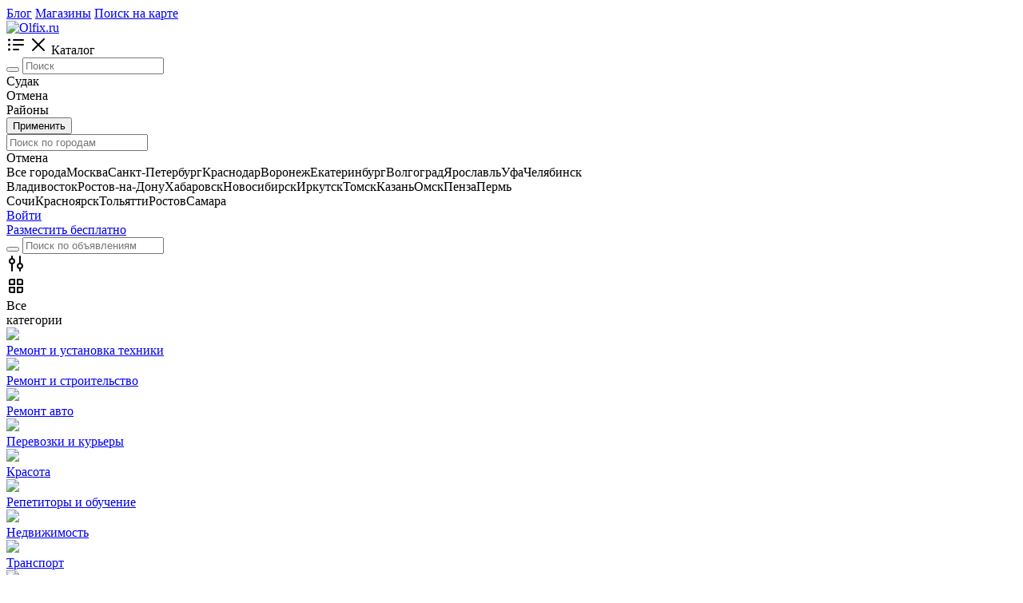

--- FILE ---
content_type: text/html; charset=UTF-8
request_url: https://olfix.ru/sudak/nedvizhimost
body_size: 17194
content:
<!doctype html>
<html lang="ru">
  <head>
    <meta charset="utf-8">
    <meta name="viewport" content="width=device-width, initial-scale=1, shrink-to-fit=no">

    <meta name="description" content="">

    <title>Недвижимость | Olfix.ru подать объявление бесплатно</title>

     <link rel="canonical" href="https://olfix.ru/sudak/nedvizhimost"/> 
    <link type="image/x-icon" rel="shortcut icon" href="https://olfix.ru/favicon.ico"><link type="image/png" sizes="16x16" rel="icon" href="https://olfix.ru/favicon-16x16.png"><link type="image/png" sizes="32x32" rel="icon" href="https://olfix.ru/favicon-32x32.png"><link type="image/png" sizes="96x96" rel="icon" href="https://olfix.ru/favicon-96x96.png"><link type="image/png" sizes="120x120" rel="icon" href="https://olfix.ru/favicon-120x120.png">
<meta charset="utf-8">
<meta name="viewport" content="width=device-width, initial-scale=1, maximum-scale=1">
<meta name="csrf-token" content="22af6003b098ced1a74acccf54193354180680c20910960db528250bb4ab0b12">

<link href="https://fonts.googleapis.com/css2?family=Montserrat:wght@200;300;400;500;600&display=swap" rel="stylesheet">
<link href="https://fonts.googleapis.com/css2?family=Open+Sans:wght@300;400;600;700&family=Roboto:wght@100;300&display=swap" rel="stylesheet">

<link rel="manifest" href="https://olfix.ru/manifest.json">

<meta name="yandex-verification" content="efdb895d3114c6a8" />
<!-- Yandex.RTB -->
<script>window.yaContextCb=window.yaContextCb||[]</script>
<script src="https://yandex.ru/ads/system/context.js" async></script>
<link href="/templates/css/line-awesome.min.css" rel="stylesheet"><link href="/templates/css/bootstrap.min.css" rel="stylesheet"><link href="/templates/css/ionicons/ionicons.min.css" rel="stylesheet"><link href="/templates/css/styles.css?100" rel="stylesheet"><link href="/templates/js/owl-carousel/owl.carousel.min.css" rel="stylesheet"><link href="/templates/js/owl-carousel/owl.theme.default.css" rel="stylesheet"><link href="/templates/js/slick/slick-theme.css" rel="stylesheet"><link href="/templates/js/slick/slick.css" rel="stylesheet"><link href="/templates/css/lightgallery.css" rel="stylesheet"><link href="/templates/css/lightslider.css" rel="stylesheet"><link href="/templates/js/dragula/dragula.min.css" rel="stylesheet"><link href="/templates/js/ion/css/ion.rangeSlider.min.css" rel="stylesheet"><link href="/templates/css/animate.css" rel="stylesheet"><link href="/templates/js/summernote/summernote-lite.css" rel="stylesheet"><link href="/templates/js/summernote/summernote.min.css" rel="stylesheet"><link href="/templates/js/summernote/summernote-bs4.css" rel="stylesheet"><link href="/templates/js/minicolors/jquery.minicolors.css" rel="stylesheet"><link href="/templates/js/dropzone/dropzone.min.css" rel="stylesheet"><link href="/templates/js/apexcharts/apexcharts.css" rel="stylesheet"><link href="/templates/js/ui/jquery-ui.min.css" rel="stylesheet"><link href="/templates/js/ui/jquery-ui.theme.css" rel="stylesheet">

  </head>

  <body data-prefix="/" data-template="templates" data-header-sticky="true" data-type-loading="1" data-page-name="catalog" >
    
    <header class="header-wow d-none d-lg-block" >
   
      <div class="header-wow-top" >
        <div class="container" >
           <div class="row" >
               <div class="col-lg-2 col-2" >
                   
                                       
               </div>
               <div class="col-lg-10 col-10 text-right" >

                  <div class="header-wow-top-list " >

                    
                                                    <a href="https://olfix.ru/blog"  >Блог</a>
                                                              <a href="https://olfix.ru/shops"  >Магазины</a>
                                                              <a href="https://olfix.ru/map"  >Поиск на карте</a>
                               
                  </div>                  
                   
               </div>
           </div>
        </div>
   </div>
      <div class="header-wow-sticky" >
       
       <div class="header-wow-sticky-container" >

       
       <div class="container" >
         
           <div class="row" >

               <div class="col-lg-2 col-md-2 col-sm-2" >
                   
                  <a class="h-logo" href="https://olfix.ru" title="Olfix.ru" >
                      <img src="https://olfix.ru/media/others/96d6f2e7e1f705ab5e59c84a6dc009b2.png" data-inv="0" alt="Olfix.ru">
                  </a>

               </div>

               <div class="header-flex-box" >

               <div class="header-flex-box-1" >

                  <div class="header-button-menu-catalog btn-color-blue" >
                      <span class="header-button-menu-catalog-icon-1" ><svg width="24" height="24" fill="none" xmlns="http://www.w3.org/2000/svg" class="ui-e2"><path d="M5 6a1.5 1.5 0 11-3 0 1.5 1.5 0 013 0zm4-1a1 1 0 000 2h12a1 1 0 100-2H9zm0 6a1 1 0 100 2h12a1 1 0 100-2H9zm-1 7a1 1 0 011-1h6a1 1 0 110 2H9a1 1 0 01-1-1zm-4.5-4.5a1.5 1.5 0 100-3 1.5 1.5 0 000 3zM5 18a1.5 1.5 0 11-3 0 1.5 1.5 0 013 0z" fill="currentColor" fill-rule="evenodd" clip-rule="evenodd"></path></svg></span>
                      <span class="header-button-menu-catalog-icon-2" ><svg width="24" height="24" fill="none" xmlns="http://www.w3.org/2000/svg" class="ui-e2"><path d="M12 10.587l6.293-6.294a1 1 0 111.414 1.414l-6.293 6.295 6.293 6.294a1 1 0 11-1.414 1.414L12 13.416 5.707 19.71a1 1 0 01-1.414-1.414l6.293-6.294-6.293-6.295a1 1 0 111.414-1.414L12 10.587z" fill="currentColor"></path></svg></span>
                      <span>Каталог</span>
                  </div>                    
                   
               </div>
               
               <div class="header-flex-box-2" >

                  <div class="container-search-goods parents-ajax-live-search" >
                      
                      <div class="header-wow-sticky-search" >

                          
                          <form class="form-ajax-live-search" method="get" action="https://olfix.ru/sudak" >

                          
                          <button class="header-wow-sticky-search-icon" ><i class="las la-search"></i></button>
                          
                          <input type="text" name="search" class="ajax-live-search" autocomplete="off" placeholder="Поиск" value="" >

                          </form>

                          
                          <div class="sticky-search-control-geo" >

                              
                                                            <div class="sticky-search-control-geo-name sticky-search-control-geo-change" ><i class="las la-map-marker-alt"></i> Судак</div>
                              
                              
                                                            <div class="sticky-search-control-geo-area-change" >
                                                                      
                              </div>
                          </div>

                          <div class="sticky-search-control-geo-area" >
                              <div class="sticky-search-control-geo-area-cancel" >Отмена</div>
                          </div>

                          <div class="sticky-search-geo-area-list" >

                              <div class="modal-geo-options-tab" >
                                   
                                          <div data-id="2" class="active" > Районы </div>
                                          
                              </div>
                              
                              <form class="modal-geo-options-form" >
                              <div class="modal-geo-options-tab-content" >
                                  <div data-tab="1"  >
                                   <div class="geo-options-metro" >
                                   <div class="container" >
                                       <div class="row" >
                                                                              </div>
                                   </div>
                                   </div>
                                  </div>
                                  <div data-tab="2"  >
                                     <div class="geo-options-areas" >
                                     <div class="container" >
                                         <div class="row" >
                                                                                  </div>
                                     </div>
                                     </div>
                                  </div>
                              </div>

                              </form>

                              <div class="row mt30" >
                                 <div class="col-lg-3" > <button class="btn-custom btn-color-blue width100 submit-geo-options-form" >Применить</button> </div>
                              </div>
                           
                          </div>

                          
                          <div class="results-ajax-live-search main-search-results" ></div>

                      </div>
                      
                  </div>

                  <div class="container-search-geo" >
                      <div class="header-wow-sticky-search" >

                          <span class="header-wow-sticky-search-icon" ><i class="las la-map-marker-alt"></i></span>
                          
                          <input type="text" name="search" class="sticky-search-geo-input" autocomplete="off" placeholder="Поиск по городам" >

                          <div class="sticky-search-control-geo" >
                              <div class="sticky-search-control-geo-cancel" >Отмена</div>
                          </div>

                          <div class="sticky-search-geo-list" >
                               <div class="row modal-country-container" ><div class="col-lg-4 col-md-6 col-sm-6 col-12" ><span class="item-city" id-city="0" id-region="0" id-country="1" data-alias="russia" >Все города</span><span class="item-city" id-city="1134" id-region="0" id-country="0" >Москва</span><span class="item-city" id-city="1135" id-region="0" id-country="0" >Санкт-Петербург</span><span class="item-city" id-city="389" id-region="0" id-country="0" >Краснодар</span><span class="item-city" id-city="167" id-region="0" id-country="0" >Воронеж</span><span class="item-city" id-city="881" id-region="0" id-country="0" >Екатеринбург</span><span class="item-city" id-city="140" id-region="0" id-country="0" >Волгоград</span><span class="item-city" id-city="1123" id-region="0" id-country="0" >Ярославль</span><span class="item-city" id-city="47" id-region="0" id-country="0" >Уфа</span><span class="item-city" id-city="1068" id-region="0" id-country="0" >Челябинск</span></div><div class="col-lg-4 col-md-6 col-sm-6 col-12" ><span class="item-city" id-city="732" id-region="0" id-country="0" >Владивосток</span><span class="item-city" id-city="752" id-region="0" id-country="0" >Ростов-на-Дону</span><span class="item-city" id-city="1040" id-region="0" id-country="0" >Хабаровск</span><span class="item-city" id-city="650" id-region="0" id-country="0" >Новосибирск</span><span class="item-city" id-city="229" id-region="0" id-country="0" >Иркутск</span><span class="item-city" id-city="992" id-region="0" id-country="0" >Томск</span><span class="item-city" id-city="956" id-region="0" id-country="0" >Казань</span><span class="item-city" id-city="662" id-region="0" id-country="0" >Омск</span><span class="item-city" id-city="688" id-region="0" id-country="0" >Пенза</span><span class="item-city" id-city="703" id-region="0" id-country="0" >Пермь</span></div><div class="col-lg-4 col-md-6 col-sm-6 col-12" ><span class="item-city" id-city="376" id-region="0" id-country="0" >Сочи</span><span class="item-city" id-city="407" id-region="0" id-country="0" >Красноярск</span><span class="item-city" id-city="784" id-region="0" id-country="0" >Тольятти</span><span class="item-city" id-city="1126" id-region="0" id-country="0" >Ростов</span><span class="item-city" id-city="786" id-region="0" id-country="0" >Самара</span></div></div>                              
                          </div>
                          
                          <div class="sticky-search-geo-results" ></div>

                      </div>
                  </div>

               </div>

               <div class="header-flex-box-3" >
                    
                    
                    
                                        <div class="toolbar-link mr8" >
                       <a href="https://olfix.ru/auth" class="header-wow-sticky-auth">Войти</a>
                    </div>
                    
                    <div class="toolbar-link" >
                    <a href="https://olfix.ru/ad/create" class="header-wow-sticky-add" > Разместить бесплатно </a>
                    </div>

               </div>

               </div>

           </div>

       </div>

       <div class="header-big-menu catalog-header-big-menu" ></div>

       
       </div>

   </div>

</header>

<header class="header-wow-mobile d-block d-lg-none height200"  >
   
<div class="header-wow-mobile-sticky" >
   <div class="header-wow-mobile-top parents-ajax-live-search" >

      <div class="container" >
         <div class="header-flex-box" >   
             <div class="header-flex-box-mobile-1" >
                  
                                    <div class="toolbar-link" >
                    <span class="toolbar-link-title-icon" >
                        <a href="#" class="toolbar-link-title-icon-box action-user-route-back" >
                            <i class="las la-arrow-left"></i>
                        </a>
                    </span>
                  </div>
                                        
             </div>
             <div class="header-flex-box-mobile-2" >

                                    <div class="container-search-goods-flex" >
                      <div class="container-search-goods" >

                                                      <form class="form-ajax-live-search" method="get"  action="https://olfix.ru/sudak"  >
                                                    
                              <div class="header-wow-mobile-sticky-search" >

                                  <button class="header-wow-mobile-sticky-search-icon" ><i class="las la-search"></i></button>
                                  
                                  <input type="text" name="search" class="ajax-live-search" autocomplete="off" placeholder="Поиск по объявлениям" value="" >

                              </div>
                                                        </form>
                      </div>
                  </div>
                  
             </div>
             <div class="header-flex-box-mobile-3" >

                
                                        <div class="toolbar-link" >

                            <span class="toolbar-link-title-icon mobile-fixed-menu_catalog_filters-open" >
                                <div class="toolbar-link-title-icon-box" >
                                    <svg width="24" height="24" fill="none" xmlns="http://www.w3.org/2000/svg"><path fill-rule="evenodd" clip-rule="evenodd" d="M11 9a4.002 4.002 0 01-3 3.874V21a1 1 0 11-2 0v-8.126a4.002 4.002 0 010-7.748V3a1 1 0 112 0v2.126c1.725.444 3 2.01 3 3.874zm5 12a1 1 0 102 0v-2.126a4.002 4.002 0 000-7.748V3a1 1 0 10-2 0v8.126a4.002 4.002 0 000 7.748V21zM9 9a2 2 0 10-4 0 2 2 0 004 0zm8 4a2 2 0 110 4 2 2 0 010-4z" fill="currentColor"></path></svg>
                                </div>
                            </span>

                        </div>
                
             </div>             
         </div>
      </div>

      <div class="results-ajax-live-search main-search-results" ></div>

   </div>

      <div class="header-wow-mobile-category" >
       
       <div class="header-wow-mobile-category-slider" >

           <div>
               <a class="header-wow-mobile-all-category mobile-fixed-menu_all-category-open" >
                
                <div class="header-wow-mobile-all-category-image" >
                  <svg xmlns="http://www.w3.org/2000/svg" fill="none" height="24" viewBox="0 0 24 24" width="24"><path clip-rule="evenodd" d="m5.49718 3.00617 4.50169-.00507c.55343 0 1.00113.44771 1.00113 1v5.99887c0 .55233-.4477 1.00003-1 1.00003h-6c-.55228 0-1-.4477-1-1.00003v-4.4938c0-1.37961 1.11757-2.49844 2.49718-2.5zm-1.49831 10.00173c-.55184.0006-.99887.4481-.99887 1v4.4921c0 1.3807 1.11929 2.5 2.5 2.5h4.5c.5523 0 1-.4477 1-1v-5.9989c0-.5523-.4477-1-1.00113-1zm10.00003 0c-.5519.0006-.9989.4481-.9989 1v5.9921c0 .5523.4477 1 1 1h4.5c1.3807 0 2.5-1.1193 2.5-2.5v-4.4989c0-.5523-.4477-1-1.0011-1zm0-10.00004c-.5519.00063-.9989.44816-.9989 1v5.99211c0 .55233.4477 1.00003 1 1.00003h6c.5523 0 1-.4477 1-1.00003v-4.49718c0-1.38071-1.1193-2.5-2.5028-2.5zm-8.9989 15.49214c0 .2761.22386.5.5.5h3.5v-3.9978l-4 .0045zm13.5.5h-3.5v-3.9933l4-.0045v3.4978c0 .2761-.2239.5-.5.5zm-9.5-10.00003v-3.99774l-3.50056.00394c-.27593.00031-.49944.22408-.49944.5v3.4938zm10 0h-4v-3.99323l3.5-.00395c.2761 0 .5.22386.5.5z" fill="currentColor" fill-rule="evenodd"></path></svg>
                </div>

                <div class="header-wow-mobile-all-category-name" >Все<br>категории</div>

               </a>
           </div>

                             <div>
                       <a href="https://olfix.ru/sudak/remont-i-ustanovka-tehniki"  >
                        
                                                <div class="header-wow-mobile-category-image" >
                          <img src="https://olfix.ru/media/others/81e23d6ed335288feb75fb5ae72c7ade.png" >
                        </div>
                        
                        <div class="header-wow-mobile-category-name" >Ремонт и установка техники</div>

                       </a>
                   </div>
                                      <div>
                       <a href="https://olfix.ru/sudak/remont-i-stroitelstvo"  >
                        
                                                <div class="header-wow-mobile-category-image" >
                          <img src="https://olfix.ru/media/others/6016ade29d9e6ab1294c75809981ef06.png" >
                        </div>
                        
                        <div class="header-wow-mobile-category-name" >Ремонт и строительство</div>

                       </a>
                   </div>
                                      <div>
                       <a href="https://olfix.ru/sudak/remont-avto"  >
                        
                                                <div class="header-wow-mobile-category-image" >
                          <img src="https://olfix.ru/media/others/e58e45f2a05236b2deea149d7854c0c2.png" >
                        </div>
                        
                        <div class="header-wow-mobile-category-name" >Ремонт авто</div>

                       </a>
                   </div>
                                      <div>
                       <a href="https://olfix.ru/sudak/perevozki-i-kurery"  >
                        
                                                <div class="header-wow-mobile-category-image" >
                          <img src="https://olfix.ru/media/others/43fe4c0d83f8c3acda57dd55b860a809.png" >
                        </div>
                        
                        <div class="header-wow-mobile-category-name" >Перевозки и курьеры</div>

                       </a>
                   </div>
                                      <div>
                       <a href="https://olfix.ru/sudak/krasota"  >
                        
                                                <div class="header-wow-mobile-category-image" >
                          <img src="https://olfix.ru/media/others/b385d5331a2994380e4ea766b4e3434e.png" >
                        </div>
                        
                        <div class="header-wow-mobile-category-name" >Красота</div>

                       </a>
                   </div>
                                      <div>
                       <a href="https://olfix.ru/sudak/repetitory-i-obuchenie"  >
                        
                                                <div class="header-wow-mobile-category-image" >
                          <img src="https://olfix.ru/media/others/093ceb10c0b1b45c96d9ffbb78b35687.png" >
                        </div>
                        
                        <div class="header-wow-mobile-category-name" >Репетиторы и обучение</div>

                       </a>
                   </div>
                                      <div>
                       <a href="https://olfix.ru/sudak/nedvizhimost"  >
                        
                                                <div class="header-wow-mobile-category-image" >
                          <img src="https://olfix.ru/media/others/c0ccbf55e002c87352edd1dd164e5dd9.png" >
                        </div>
                        
                        <div class="header-wow-mobile-category-name" >Недвижимость</div>

                       </a>
                   </div>
                                      <div>
                       <a href="https://olfix.ru/sudak/transport"  >
                        
                                                <div class="header-wow-mobile-category-image" >
                          <img src="https://olfix.ru/media/others/45438124802acad2c80d90c5c49b0dde.png" >
                        </div>
                        
                        <div class="header-wow-mobile-category-name" >Транспорт</div>

                       </a>
                   </div>
                                      <div>
                       <a href="https://olfix.ru/sudak/dlya-biznesa"  >
                        
                                                <div class="header-wow-mobile-category-image" >
                          <img src="https://olfix.ru/media/others/9e51f063881d9efb4cf24590f5b1c5af.png" >
                        </div>
                        
                        <div class="header-wow-mobile-category-name" >Для Бизнеса</div>

                       </a>
                   </div>
                                      <div>
                       <a href="https://olfix.ru/sudak/uslugi"  >
                        
                                                <div class="header-wow-mobile-category-image" >
                          <img src="https://olfix.ru/media/others/27006b783d706d50e80561aa93599146.png" >
                        </div>
                        
                        <div class="header-wow-mobile-category-name" >Услуги</div>

                       </a>
                   </div>
                                      <div>
                       <a href="https://olfix.ru/sudak/detskie-tovari"  >
                        
                                                <div class="header-wow-mobile-category-image" >
                          <img src="https://olfix.ru/media/others/7e9e373f8e6486614604a7216b3ec77e.png" >
                        </div>
                        
                        <div class="header-wow-mobile-category-name" >Детские товары</div>

                       </a>
                   </div>
                                      <div>
                       <a href="https://olfix.ru/sudak/elektronika"  >
                        
                                                <div class="header-wow-mobile-category-image" >
                          <img src="https://olfix.ru/media/others/dfd7e3031cb959e3847a405d3636fd06.png" >
                        </div>
                        
                        <div class="header-wow-mobile-category-name" >Электроника</div>

                       </a>
                   </div>
                                      <div>
                       <a href="https://olfix.ru/sudak/moda-i-stil"  >
                        
                                                <div class="header-wow-mobile-category-image" >
                          <img src="https://olfix.ru/media/others/bf10d7cd1dd139265f997c98857e7735.png" >
                        </div>
                        
                        <div class="header-wow-mobile-category-name" >Мода и стиль</div>

                       </a>
                   </div>
                                      <div>
                       <a href="https://olfix.ru/sudak/krasota-i-zdorove"  >
                        
                                                <div class="header-wow-mobile-category-image" >
                          <img src="https://olfix.ru/media/others/8c3698ed8465d5f526b6db6b594f5032.png" >
                        </div>
                        
                        <div class="header-wow-mobile-category-name" >Красота и здоровье</div>

                       </a>
                   </div>
                                      <div>
                       <a href="https://olfix.ru/sudak/hobbi-i-razvlecheniya"  >
                        
                                                <div class="header-wow-mobile-category-image" >
                          <img src="https://olfix.ru/media/others/5591699db3322fec652b6bb2cc4c658b.png" >
                        </div>
                        
                        <div class="header-wow-mobile-category-name" >Хобби и развлечения</div>

                       </a>
                   </div>
                                      <div>
                       <a href="https://olfix.ru/sudak/sport-i-otdyh"  >
                        
                                                <div class="header-wow-mobile-category-image" >
                          <img src="https://olfix.ru/media/others/011e7a121674c8cb285cb3081c659af1.png" >
                        </div>
                        
                        <div class="header-wow-mobile-category-name" >Спорт и отдых</div>

                       </a>
                   </div>
                                      <div>
                       <a href="https://olfix.ru/sudak/dlya-doma-i-dachi"  >
                        
                                                <div class="header-wow-mobile-category-image" >
                          <img src="https://olfix.ru/media/others/55ee637b959c3d259e84ba47138165cb.png" >
                        </div>
                        
                        <div class="header-wow-mobile-category-name" >Для дома и дачи</div>

                       </a>
                   </div>
                                      <div>
                       <a href="https://olfix.ru/sudak/zhivotnie"  >
                        
                                                <div class="header-wow-mobile-category-image" >
                          <img src="https://olfix.ru/media/others/eb182ce4c2c4753a3815370dbbda8a64.png" >
                        </div>
                        
                        <div class="header-wow-mobile-category-name" >Животные</div>

                       </a>
                   </div>
                                      <div>
                       <a href="https://olfix.ru/sudak/stroymaterialy-i-instrumenty"  >
                        
                                                <div class="header-wow-mobile-category-image" >
                          <img src="https://olfix.ru/media/others/751b231dbff58df44de0984e475243ab.png" >
                        </div>
                        
                        <div class="header-wow-mobile-category-name" >Стройматериалы и инструменты</div>

                       </a>
                   </div>
                                      <div>
                       <a href="https://olfix.ru/sudak/hendmeyd"  >
                        
                                                <div class="header-wow-mobile-category-image" >
                          <img src="https://olfix.ru/media/others/e1bc396929d686fc0f382d37d984ffd0.png" >
                        </div>
                        
                        <div class="header-wow-mobile-category-name" >Хэндмейд</div>

                       </a>
                   </div>
                                      <div>
                       <a href="https://olfix.ru/sudak/vakansii"  >
                        
                                                <div class="header-wow-mobile-category-image" >
                          <img src="https://olfix.ru/media/others/66e7f56a08ff320ed8cfac4030d3484c.png" >
                        </div>
                        
                        <div class="header-wow-mobile-category-name" >Вакансии</div>

                       </a>
                   </div>
                           </div>

    </div>
    
</div>

</header>

<noindex>
<div class="mobile-fixed-menu mobile-fixed-menu_all-category" >
    <div class="mobile-fixed-menu-header" >
        <span class="mobile-fixed-menu-header-close" ><i class="las la-times"></i></span>
        <span class="mobile-fixed-menu-header-title" >Все категории</span>
    </div>
    <div class="mobile-fixed-menu-content mobile-fixed-menu-content-link deny-margin-15" >
        
                             <a class="mobile-fixed-menu_link-category" href="https://olfix.ru/sudak/remont-i-ustanovka-tehniki" data-id="427" data-parent="true"  >
                    
                    <span class="mobile-fixed-menu_name-category" >Ремонт и установка техники</span>
                    <span class="mobile-fixed-menu_count-category" ></span>

                   </a>
                                      <a class="mobile-fixed-menu_link-category" href="https://olfix.ru/sudak/remont-i-stroitelstvo" data-id="487" data-parent="true"  >
                    
                    <span class="mobile-fixed-menu_name-category" >Ремонт и строительство</span>
                    <span class="mobile-fixed-menu_count-category" ></span>

                   </a>
                                      <a class="mobile-fixed-menu_link-category" href="https://olfix.ru/sudak/remont-avto" data-id="584" data-parent="true"  >
                    
                    <span class="mobile-fixed-menu_name-category" >Ремонт авто</span>
                    <span class="mobile-fixed-menu_count-category" ></span>

                   </a>
                                      <a class="mobile-fixed-menu_link-category" href="https://olfix.ru/sudak/perevozki-i-kurery" data-id="891" data-parent="true"  >
                    
                    <span class="mobile-fixed-menu_name-category" >Перевозки и курьеры</span>
                    <span class="mobile-fixed-menu_count-category" ></span>

                   </a>
                                      <a class="mobile-fixed-menu_link-category" href="https://olfix.ru/sudak/krasota" data-id="832" data-parent="true"  >
                    
                    <span class="mobile-fixed-menu_name-category" >Красота</span>
                    <span class="mobile-fixed-menu_count-category" ></span>

                   </a>
                                      <a class="mobile-fixed-menu_link-category" href="https://olfix.ru/sudak/repetitory-i-obuchenie" data-id="630" data-parent="true"  >
                    
                    <span class="mobile-fixed-menu_name-category" >Репетиторы и обучение</span>
                    <span class="mobile-fixed-menu_count-category" ></span>

                   </a>
                                      <a class="mobile-fixed-menu_link-category" href="https://olfix.ru/sudak/nedvizhimost" data-id="18" data-parent="true"  >
                    
                    <span class="mobile-fixed-menu_name-category" >Недвижимость</span>
                    <span class="mobile-fixed-menu_count-category" ></span>

                   </a>
                                      <a class="mobile-fixed-menu_link-category" href="https://olfix.ru/sudak/transport" data-id="17" data-parent="true"  >
                    
                    <span class="mobile-fixed-menu_name-category" >Транспорт</span>
                    <span class="mobile-fixed-menu_count-category" ></span>

                   </a>
                                      <a class="mobile-fixed-menu_link-category" href="https://olfix.ru/sudak/dlya-biznesa" data-id="59" data-parent="true"  >
                    
                    <span class="mobile-fixed-menu_name-category" >Для Бизнеса</span>
                    <span class="mobile-fixed-menu_count-category" ></span>

                   </a>
                                      <a class="mobile-fixed-menu_link-category" href="https://olfix.ru/sudak/uslugi" data-id="24" data-parent="true"  >
                    
                    <span class="mobile-fixed-menu_name-category" >Услуги</span>
                    <span class="mobile-fixed-menu_count-category" ></span>

                   </a>
                                      <a class="mobile-fixed-menu_link-category" href="https://olfix.ru/sudak/detskie-tovari" data-id="22" data-parent="true"  >
                    
                    <span class="mobile-fixed-menu_name-category" >Детские товары</span>
                    <span class="mobile-fixed-menu_count-category" ></span>

                   </a>
                                      <a class="mobile-fixed-menu_link-category" href="https://olfix.ru/sudak/elektronika" data-id="56" data-parent="true"  >
                    
                    <span class="mobile-fixed-menu_name-category" >Электроника</span>
                    <span class="mobile-fixed-menu_count-category" ></span>

                   </a>
                                      <a class="mobile-fixed-menu_link-category" href="https://olfix.ru/sudak/moda-i-stil" data-id="89" data-parent="true"  >
                    
                    <span class="mobile-fixed-menu_name-category" >Мода и стиль</span>
                    <span class="mobile-fixed-menu_count-category" ></span>

                   </a>
                                      <a class="mobile-fixed-menu_link-category" href="https://olfix.ru/sudak/krasota-i-zdorove" data-id="353" data-parent="true"  >
                    
                    <span class="mobile-fixed-menu_name-category" >Красота и здоровье</span>
                    <span class="mobile-fixed-menu_count-category" ></span>

                   </a>
                                      <a class="mobile-fixed-menu_link-category" href="https://olfix.ru/sudak/hobbi-i-razvlecheniya" data-id="57" data-parent="true"  >
                    
                    <span class="mobile-fixed-menu_name-category" >Хобби и развлечения</span>
                    <span class="mobile-fixed-menu_count-category" ></span>

                   </a>
                                      <a class="mobile-fixed-menu_link-category" href="https://olfix.ru/sudak/sport-i-otdyh" data-id="354" data-parent="true"  >
                    
                    <span class="mobile-fixed-menu_name-category" >Спорт и отдых</span>
                    <span class="mobile-fixed-menu_count-category" ></span>

                   </a>
                                      <a class="mobile-fixed-menu_link-category" href="https://olfix.ru/sudak/dlya-doma-i-dachi" data-id="54" data-parent="true"  >
                    
                    <span class="mobile-fixed-menu_name-category" >Для дома и дачи</span>
                    <span class="mobile-fixed-menu_count-category" ></span>

                   </a>
                                      <a class="mobile-fixed-menu_link-category" href="https://olfix.ru/sudak/zhivotnie" data-id="58" data-parent="true"  >
                    
                    <span class="mobile-fixed-menu_name-category" >Животные</span>
                    <span class="mobile-fixed-menu_count-category" ></span>

                   </a>
                                      <a class="mobile-fixed-menu_link-category" href="https://olfix.ru/sudak/stroymaterialy-i-instrumenty" data-id="276" data-parent="true"  >
                    
                    <span class="mobile-fixed-menu_name-category" >Стройматериалы и инструменты</span>
                    <span class="mobile-fixed-menu_count-category" ></span>

                   </a>
                                      <a class="mobile-fixed-menu_link-category" href="https://olfix.ru/sudak/hendmeyd" data-id="229" data-parent="true"  >
                    
                    <span class="mobile-fixed-menu_name-category" >Хэндмейд</span>
                    <span class="mobile-fixed-menu_count-category" ></span>

                   </a>
                                      <a class="mobile-fixed-menu_link-category" href="https://olfix.ru/sudak/vakansii" data-id="198" data-parent="true"  >
                    
                    <span class="mobile-fixed-menu_name-category" >Вакансии</span>
                    <span class="mobile-fixed-menu_count-category" ></span>

                   </a>
                   
    </div>
</div>

</noindex>




                  <div class="place-banner" >
                  <a class="place-banner-content stretching-banner" target="_blank" href="?advertising=6" >

                    <img src="https://olfix.ru/media/promo/1113e09d9eedc3814ed3e791745f8758.png" />

                  </a>
                  </div>

              
    <div class="container" >

       
       <nav aria-label="breadcrumb">
 
          <ol class="breadcrumb" itemscope="" itemtype="http://schema.org/BreadcrumbList">

            <li class="breadcrumb-item" itemprop="itemListElement" itemscope="" itemtype="http://schema.org/ListItem">
              <a itemprop="item" href="https://olfix.ru">
              <span itemprop="name">Главная</span></a>
              <meta itemprop="position" content="1">
            </li>

            <li class="breadcrumb-item" itemprop="itemListElement" itemscope="" itemtype="http://schema.org/ListItem"><a itemprop="item" href="https://olfix.ru/sudak/nedvizhimost"><span itemprop="name">Недвижимость</span></a><meta itemprop="position" content="2"></li>
          </ol>

        </nav>
          
          <div class="row" >
              <div class="col-lg-12 min-height-600" >

                <div class="row" >
                   <div class="col-lg-12" >
                     <h1 class="catalog-title" >Недвижимость  <span class="catalog-count-ad" ></span></h1>
                   </div>
                </div>

                               
                                <div class="catalog-subcategory mb15 mt25" >
                  
                  <div class="row" >
                  <div class="col-lg-3 col-12 col-md-4 col-sm-4 catalog-subcategory-item" ><a {ACTIVE} href="https://olfix.ru/sudak/nedvizhimost/prodazha-kvartiri">Продажа квартиры </a></div><div class="col-lg-3 col-12 col-md-4 col-sm-4 catalog-subcategory-item" ><a {ACTIVE} href="https://olfix.ru/sudak/nedvizhimost/prodazha-komnati">Продажа комнаты </a></div><div class="col-lg-3 col-12 col-md-4 col-sm-4 catalog-subcategory-item" ><a {ACTIVE} href="https://olfix.ru/sudak/nedvizhimost/prodazha-doma">Продажа дома </a></div><div class="col-lg-3 col-12 col-md-4 col-sm-4 catalog-subcategory-item" ><a {ACTIVE} href="https://olfix.ru/sudak/nedvizhimost/prodazha-uchastka">Продажа участка </a></div><div class="col-lg-3 col-12 col-md-4 col-sm-4 catalog-subcategory-item" ><a {ACTIVE} href="https://olfix.ru/sudak/nedvizhimost/arenda-kvartiri-dlitelno">Аренда квартиры длительно </a></div><div class="col-lg-3 col-12 col-md-4 col-sm-4 catalog-subcategory-item" ><a {ACTIVE} href="https://olfix.ru/sudak/nedvizhimost/arenda-kvartiri-posutochno">Аренда квартиры посуточно </a></div><div class="col-lg-3 col-12 col-md-4 col-sm-4 catalog-subcategory-item" ><a {ACTIVE} href="https://olfix.ru/sudak/nedvizhimost/arenda-komnati-dlitelno">Аренда комнаты длительно </a></div><div class="col-lg-3 col-12 col-md-4 col-sm-4 catalog-subcategory-item" ><a {ACTIVE} href="https://olfix.ru/sudak/nedvizhimost/arenda-komnati-posutochno">Аренда комнаты посуточно </a></div><div class="col-lg-3 col-12 col-md-4 col-sm-4 catalog-subcategory-item" ><a {ACTIVE} href="https://olfix.ru/sudak/nedvizhimost/arenda-doma-dlitelno">Аренда дома длительно </a></div><div class="col-lg-3 col-12 col-md-4 col-sm-4 catalog-subcategory-item" ><a {ACTIVE} href="https://olfix.ru/sudak/nedvizhimost/arenda-doma-posutochno">Аренда дома посуточно </a></div><div class="col-lg-3 col-12 col-md-4 col-sm-4 catalog-subcategory-item" ><a {ACTIVE} href="https://olfix.ru/sudak/nedvizhimost/kommercheskaya-nedvizhimost">Коммерческая недвижимость </a></div><div class="col-lg-3 col-12 col-md-4 col-sm-4 catalog-subcategory-item" ><a {ACTIVE} href="https://olfix.ru/sudak/nedvizhimost/prochie-stroeniya">Прочие строения </a></div>     			  <div class="col-lg-3 col-12 col-md-4 col-sm-4" >
                     <button class="expanded__button catalog-subcategory__expanded" type="button">Показать ещё</button>
                  </div>
                  </div>

                </div>
                 

                <div class="mt25" ></div>
                
                <div class="row row-sticky" >

                   <div class="col-lg-3 d-none d-lg-block filter-sticky" >
     
                       

                      <div class="sidebar-filter" >
    <form class="form-filter" >

        <div class="catalog-list-options toggle-list-options" >
    <span class="catalog-list-options-single" >
        
                
                
        
        <div class="custom-control custom-checkbox">
            <input type="checkbox" class="custom-control-input" name="filter[vip]"  id="flvip" value="1" >
            <label class="custom-control-label" for="flvip">VIP</label>
        </div>

                
    </span>
</div>


    <div class="catalog-list-options toggle-list-options catalog-list-options-active" >

        <span class="catalog-list-options-name" >
        Цена  
        <i class="las la-angle-down"></i>
        </span>
        
        <div class="catalog-list-options-content" >
        <div class="filter-input" >
          <div><span>от</span><input type="text" class="inputNumber" name="filter[price][from]" value="" /></div>
          <div><span>до</span><input type="text" class="inputNumber" name="filter[price][to]" value="" /></div>
        </div>
        </div>

    </div>
    
<div class="catalog-list-options toggle-list-options " >
    <span class="catalog-list-options-name" >Срок размещения <i class="las la-angle-down"></i></span>
    
    <div class="catalog-list-options-content" >
      
        <div class="custom-control custom-radio">
            <input type="radio" class="custom-control-input" name="filter[period]"  id="flPeriod1" value="1" >
            <label class="custom-control-label" for="flPeriod1">За 24 часа</label>
        </div>                        

        <div class="custom-control custom-radio">
            <input type="radio" class="custom-control-input" name="filter[period]"  id="flPeriod2" value="7" >
            <label class="custom-control-label" for="flPeriod2">За 7 дней</label>
        </div>

        <div class="custom-control custom-radio">
            <input type="radio" class="custom-control-input" name="filter[period]" checked="" id="flPeriod3" value="" >
            <label class="custom-control-label" for="flPeriod3">За все время</label>
        </div>

    </div>

</div>

<div class="catalog-more-filter " >
    
    
</div>


<div class="form-filter-submit" >
    <button class="btn-custom btn-color-blue submit-filter-form"  > Применить </button>
    </div>

<input type="hidden" name="id_c" value="18" >
<input type="hidden" name="filter[sort]" value="" >


    </form>
</div>

                     
                      <div class="form-search-subscribe" >
                          <div> <i class="las la-bell"></i> </div>
                          <p> <strong>Оформите подписку</strong> на поиск и получайте первым новые объявления по Вашим параметрам</p>
                          <div> <span class="btn-custom btn-color-blue catalog-ads-subscriptions-add" >Подписаться</span> </div>
                      </div>

                   </div>
                  
                   <div class="col-lg-9" >
                     
                      
                      <div class="catalog-sort text-right" >

                         <div>
                           
                            
             <div class="uni-dropdown uni-dropdown-align" >
                <span class="uni-dropdown-name" > <span>По умолчанию</span> <i class="las la-angle-down"></i> </span>
                <div class="uni-dropdown-content" >
                   <a href="https://olfix.ru/sudak/nedvizhimost?filter[sort]=default" >По умолчанию</a>
                   <a href="https://olfix.ru/sudak/nedvizhimost?filter[sort]=news" >По новизне</a>
                   <a href="https://olfix.ru/sudak/nedvizhimost?filter[sort]=price" >По стоимости</a>
                </div>
             </div>        
        
                         </div>

                                                  <div>

                          <a class="catalog-sort-link-button" data-tippy-placement="bottom" title="Поиск на карте" href="https://olfix.ru/map/sudak?id_c=18"><i class="las la-map-marked-alt"></i> </a>

                         </div> 
                         
                         <div>
                           
                           <span class="catalog-sort-link-button catalog-ads-subscriptions-add" data-tippy-placement="bottom" title="Подписка на поиск" ><i class="las la-bell"></i></span>

                         </div>

                         <div data-view="grid" class="catalog-ad-view active" > <i class="las la-border-all"></i> </div>
                         <div data-view="list" class="catalog-ad-view " > <i class="las la-list"></i> </div>

                      </div>

                      <div class="catalog-results" >
                        
                          <div class="preload" >

                              <div class="spinner-grow mt80 preload-spinner" role="status">
                                <span class="sr-only"></span>
                              </div>

                          </div>

                      </div>

                   </div>


                </div>


              </div>
          </div>
          
           <div class="mt35 schema-text" > <p></p>

<p></p>
 </div> 
       <div class="mt50" ></div>
       
       
    </div>

    <noindex>

    <div class="modal-custom-bg bg-click-close" id="modal-ads-subscriptions" style="display: none;" >
        <div class="modal-custom" style="max-width: 500px;" >

          <span class="modal-custom-close" ><i class="las la-times"></i></span>
          
          <div class="modal-ads-subscriptions-block-1" >

              <h4> <strong>Подписка на объявления</strong> </h4>

              <p>Новые объявления будут приходить на электронную почту</p>
              
                            <div class="create-info" >
                Для удобного управления подписками - <a href="https://olfix.ru/auth">войдите в личный кабинет</a>
              </div>
                            
              <form class="modal-ads-subscriptions-form mt20" >
                 
                 <label>Ваш e-mail</label>

                 <input type="text" name="email" class="form-control" value="" >
                 
                 <label class="mt15" >Частота уведомлений</label>

                 <select name="period" class="form-control" >
                    <option value="1" selected="" >Раз в день</option>
                    <option value="2" >Сразу при публикации</option>
                 </select>

                 <input type="hidden" name="url" value="sudak/nedvizhimost" >

              </form>

              <div class="mt30" >
                 <button class="btn-custom btn-color-blue width100 modal-ads-subscriptions-add mb5" >Подписаться</button>
              </div>

              <p style="font-size: 13px; color: #7a7a7a;" class="mt15" >При подписке вы принимаете условия <a href="https://olfix.ru/polzovatelskoe-soglashenie">Пользовательского соглашения</a> и <a href="https://olfix.ru/privacy-policy">Политики конфиденциальности</a></p>

          </div>

          <div class="modal-ads-subscriptions-block-2" style="text-align: center;" >

              <i class="las la-check checkSuccess"></i>

              <h3> <strong>Подписка оформлена</strong> </h3>

              <p>Если вы захотите отписаться от рассылки - просто нажмите на соответствующую кнопку в тексте письма, либо перейдите в раздел <a href="https://olfix.ru/auth">управления подписками</a></p>

          </div>

        </div>
    </div>

    </noindex>

    <div class="mt35" ></div>
    
      <noindex>


<div class="mobile-fixed-menu mobile-fixed-menu_catalog_filters-menu" >
    <div class="mobile-fixed-menu-header" >
        <span class="mobile-fixed-menu-header-close" ><i class="las la-arrow-left"></i></span>
        <span class="mobile-fixed-menu-header-title" >Фильтры</span>
    </div>
    <div class="mobile-fixed-menu-content" >

        <form class="modal-form-filter" >
         
          

          <div class="row" >
             <div class="col-lg-4" >
               <label>
                  Город или регион                             
               </label>
             </div>
             <div class="col-lg-5" >

                <div class="modal-search-geo-container" >
                <input type="text" class="form-control modal-search-geo-input" value="Судак" > 
                <div class="modal-search-geo-results" style="display: none;"></div>
                </div>

                <div class="select-box-city-options" >

                    
                          <div class="uni-select" data-status="0" >

                               <div class="uni-select-name" data-name="Район" > <span>Район</span> <i class="la la-angle-down"></i> </div>
                               <div class="uni-select-list" >
                                                                  </div>
                          
                          </div>

                      
                          <div class="container-custom-search">
                            <input type="text" class="ads-create-input action-input-search-metro" placeholder="Поиск станций метро">
                            <div class="custom-results SearchMetroResults" style="display: none;"></div>
                          </div>

                          <div class="ads-container-metro-station">
                                                      </div>

                      
                </div> 

                <input type="hidden" name="city_id" value="427" >

                <div class="mb10" ></div>                      
               
             </div>
          </div>

                    <div class="row" >
             <div class="col-lg-4" >
               <label>
                  Категория                             
               </label>
             </div>
             <div class="col-lg-5" >

                                
                <div class="uni-select" data-status="0" >

                     <div class="uni-select-name" data-name="Не выбрано" > <span>Не выбрано</span> <i class="la la-angle-down"></i> </div>
                     <div class="uni-select-list" >
                         <label> <input type="radio" class="modal-filter-select-category" value="0" > <span>Все категории</span> <i class="la la-check"></i> </label>
                                                     <label  > <input type="radio" class="modal-filter-select-category" value="427" > <span>Ремонт и установка техники</span> <i class="la la-check"></i> </label>
                                                        <label  > <input type="radio" class="modal-filter-select-category" value="487" > <span>Ремонт и строительство</span> <i class="la la-check"></i> </label>
                                                        <label  > <input type="radio" class="modal-filter-select-category" value="584" > <span>Ремонт авто</span> <i class="la la-check"></i> </label>
                                                        <label  > <input type="radio" class="modal-filter-select-category" value="891" > <span>Перевозки и курьеры</span> <i class="la la-check"></i> </label>
                                                        <label  > <input type="radio" class="modal-filter-select-category" value="832" > <span>Красота</span> <i class="la la-check"></i> </label>
                                                        <label  > <input type="radio" class="modal-filter-select-category" value="630" > <span>Репетиторы и обучение</span> <i class="la la-check"></i> </label>
                                                        <label class="uni-select-item-active" > <input type="radio" class="modal-filter-select-category" value="18" > <span>Недвижимость</span> <i class="la la-check"></i> </label>
                                                        <label  > <input type="radio" class="modal-filter-select-category" value="17" > <span>Транспорт</span> <i class="la la-check"></i> </label>
                                                        <label  > <input type="radio" class="modal-filter-select-category" value="59" > <span>Для Бизнеса</span> <i class="la la-check"></i> </label>
                                                        <label  > <input type="radio" class="modal-filter-select-category" value="24" > <span>Услуги</span> <i class="la la-check"></i> </label>
                                                        <label  > <input type="radio" class="modal-filter-select-category" value="22" > <span>Детские товары</span> <i class="la la-check"></i> </label>
                                                        <label  > <input type="radio" class="modal-filter-select-category" value="56" > <span>Электроника</span> <i class="la la-check"></i> </label>
                                                        <label  > <input type="radio" class="modal-filter-select-category" value="89" > <span>Мода и стиль</span> <i class="la la-check"></i> </label>
                                                        <label  > <input type="radio" class="modal-filter-select-category" value="353" > <span>Красота и здоровье</span> <i class="la la-check"></i> </label>
                                                        <label  > <input type="radio" class="modal-filter-select-category" value="57" > <span>Хобби и развлечения</span> <i class="la la-check"></i> </label>
                                                        <label  > <input type="radio" class="modal-filter-select-category" value="354" > <span>Спорт и отдых</span> <i class="la la-check"></i> </label>
                                                        <label  > <input type="radio" class="modal-filter-select-category" value="54" > <span>Для дома и дачи</span> <i class="la la-check"></i> </label>
                                                        <label  > <input type="radio" class="modal-filter-select-category" value="58" > <span>Животные</span> <i class="la la-check"></i> </label>
                                                        <label  > <input type="radio" class="modal-filter-select-category" value="276" > <span>Стройматериалы и инструменты</span> <i class="la la-check"></i> </label>
                                                        <label  > <input type="radio" class="modal-filter-select-category" value="229" > <span>Хэндмейд</span> <i class="la la-check"></i> </label>
                                                        <label  > <input type="radio" class="modal-filter-select-category" value="198" > <span>Вакансии</span> <i class="la la-check"></i> </label>
                                                 </div>
                
                </div> 

                <div class="select-box-subcategory" >

                    
                                <div class="uni-select" data-status="0" >

                                     <div class="uni-select-name" data-name="Не выбрано" > <span>Не выбрано</span> <i class="la la-angle-down"></i> </div>
                                     <div class="uni-select-list" >
                                         <label> <input type="radio" class="modal-filter-select-category" value="18" > <span>Все категории</span> <i class="la la-check"></i> </label>
                                                                                     <label  > <input type="radio" class="modal-filter-select-category" value="159" > <span>Продажа квартиры</span> <i class="la la-check"></i> </label>
                                                                                        <label  > <input type="radio" class="modal-filter-select-category" value="147" > <span>Продажа комнаты</span> <i class="la la-check"></i> </label>
                                                                                        <label  > <input type="radio" class="modal-filter-select-category" value="148" > <span>Продажа дома</span> <i class="la la-check"></i> </label>
                                                                                        <label  > <input type="radio" class="modal-filter-select-category" value="149" > <span>Продажа участка</span> <i class="la la-check"></i> </label>
                                                                                        <label  > <input type="radio" class="modal-filter-select-category" value="150" > <span>Аренда квартиры длительно</span> <i class="la la-check"></i> </label>
                                                                                        <label  > <input type="radio" class="modal-filter-select-category" value="153" > <span>Аренда квартиры посуточно</span> <i class="la la-check"></i> </label>
                                                                                        <label  > <input type="radio" class="modal-filter-select-category" value="151" > <span>Аренда комнаты длительно</span> <i class="la la-check"></i> </label>
                                                                                        <label  > <input type="radio" class="modal-filter-select-category" value="154" > <span>Аренда комнаты посуточно</span> <i class="la la-check"></i> </label>
                                                                                        <label  > <input type="radio" class="modal-filter-select-category" value="152" > <span>Аренда дома длительно</span> <i class="la la-check"></i> </label>
                                                                                        <label  > <input type="radio" class="modal-filter-select-category" value="155" > <span>Аренда дома посуточно</span> <i class="la la-check"></i> </label>
                                                                                        <label  > <input type="radio" class="modal-filter-select-category" value="156" > <span>Коммерческая недвижимость</span> <i class="la la-check"></i> </label>
                                                                                        <label  > <input type="radio" class="modal-filter-select-category" value="157" > <span>Прочие строения</span> <i class="la la-check"></i> </label>
                                                                                 </div>
                                
                                </div>

                               
                </div> 

                <div class="mb15" ></div>                      
               
             </div>
          </div>
          
          <div class="select-box-filters" >
            
                                <div class="row" >
                     <div class="col-lg-4" >
                       <label>
                          Цена                             
                       </label>
                     </div>
                     <div class="col-lg-5" >
                       
                        <div class="filter-input" >
                          <div><span>от</span><input type="text" class="inputNumber" name="filter[price][from]" value="" /></div>
                          <div><span>до</span><input type="text" class="inputNumber" name="filter[price][to]" value="" /></div>
                        </div>

                     </div>
                  </div>
                  
              <div class="row mt15" >
                 <div class="col-lg-4" >
                   <label>
                      Статус                             
                   </label>
                 </div>
                 <div class="col-lg-8" >
                    
                    <div class="filter-items-spacing" >

                                            
                                            
                                            
                      <div class="custom-control custom-checkbox">
                          <input type="checkbox" class="custom-control-input" name="filter[vip]"  id="mobileflvip" value="1" >
                          <label class="custom-control-label" for="mobileflvip">VIP объявление</label>
                      </div>

                        
                    </div>
                   
                 </div>
              </div>
              
                
                                          
          </div>

          <div class="row mt15" >
             <div class="col-lg-4" >
               <label>
                  Срок размещения                             
               </label>
             </div>
             <div class="col-lg-8" >
                
                  <div class="custom-control custom-radio">
                      <input type="radio" class="custom-control-input" name="filter[period]"  id="mobileflPeriod1" value="1" >
                      <label class="custom-control-label" for="mobileflPeriod1">За 24 часа</label>
                  </div>                        

                  <div class="custom-control custom-radio">
                      <input type="radio" class="custom-control-input" name="filter[period]"  id="mobileflPeriod2" value="7" >
                      <label class="custom-control-label" for="mobileflPeriod2">За 7 дней</label>
                  </div>

                  <div class="custom-control custom-radio">
                      <input type="radio" class="custom-control-input" name="filter[period]" checked="" id="mobileflPeriod3" value="" >
                      <label class="custom-control-label" for="mobileflPeriod3">За все время</label>
                  </div>
               
             </div>
          </div>

          <input type="hidden" name="id_c" value="18" >

          <div class="mt30 mb30" >

                <div><button class="btn-custom btn-color-blue width100" > Применить </button></div>

                
          </div>

        </form>

    </div>
</div>


<div class="mobile-fixed-menu mobile-fixed-menu_all-menu" >
    <div class="mobile-fixed-menu-header" >
        <span class="mobile-fixed-menu-header-close" ><i class="las la-arrow-left"></i></span>
        <span class="mobile-fixed-menu-header-title" >Меню</span>
    </div>
    <div class="mobile-fixed-menu-content bg-gray no-padding" >

       <div class="mobile-fixed-menu-content-bg-white" >
 
                <div class="mobile-fixed-menu-content-card-user" >
             <h6>Зарегистрируйтесь на нашем сайте</h6>
             <p>и получите <strong>5,900 ₽</strong> на свой бонусный счет!</p>
             <a class="card-user-link-profile" href="https://olfix.ru/auth" >Войти или зарегистрироваться</a>
         </div>
                
       <hr>

       
      <div class="deny-margin-15 mobile-fixed-menu-content-link" >

      <a href="https://olfix.ru" >Главная</a>

      
      <a href="https://olfix.ru/ad/create" >Добавить объявление <i class="las la-angle-right"></i></a>

      </div>

      </div>

      <div class="mobile-fixed-menu-content-footer-link" >

          <a href="https://olfix.ru/rules">Правила сервиса</a>
          <a href="https://olfix.ru/polzovatelskoe-soglashenie">Пользовательское соглашение</a>
          <a href="https://olfix.ru/feedback">Служба поддержки</a>       

      </div>

    </div>
</div>


<div class="modal-custom-bg" id="modal-cart" style="display: none;" >
    <div class="modal-custom" style="max-width: 750px;" >

      <span class="modal-custom-close" ><i class="las la-times"></i></span>

      <div class="modal-cart-header" >
          <h5>Корзина товаров</h5>
          <p class="cart-info" ></p>        
      </div>

      <div class="cart-container mt20" ></div>

    </div>
</div>



<div class="modal-custom-bg bg-click-close" style="display: none;" id="modal-order-accept" >
    <div class="modal-custom animation-modal" style="max-width: 500px" >

      <span class="modal-custom-close" ><i class="las la-times"></i></span>
      
      <div class="modal-notification-content" >
          <i class="las la-check"></i>

          <h4 class="modal-notification-text" >Заказ успешно создан!</h4>            
      </div>

      <div class="mt20" ></div>

      <div class="row" >
         <div class="col-lg-6" >
           <button class="button-style-custom schema-color-button color-light button-click-close mb10" >Закрыть</button>
         </div> 
         <div class="col-lg-6" >
           <a href="https://olfix.ru/user//orders" class="button-style-custom schema-color-button color-blue mb10" >Перейти к заказам</a>
         </div>                    
      </div>      

    </div>
</div>

<div class="mobile-box-register-bonus" data-status="1" >

   <span class="mobile-box-register-bonus-close" ><i class="las la-times"></i></span>
   
   <h5>Зарегистрируйтесь на нашем сайте</h5>

   <p>и получите <strong>5,900 ₽</strong> на свой бонусный счет!</p>

   <a href="https://olfix.ru/auth" class="btn-custom btn-color-white" >Зарегистрироваться</a>

</div>

<div class="d-block d-lg-none" >
<div class="floating-menu" >
   
   <div class="floating-menu-box" >
   <a href="https://olfix.ru" >
    <div>
      <div class="floating-menu-icon" >
        <svg xmlns="http://www.w3.org/2000/svg" width="24px" height="24px" xmlns:xlink="http://www.w3.org/1999/xlink">
        <g><path fill-rule="evenodd" clip-rule="evenodd" d="M 23.5,9.5 C 23.5,10.1667 23.5,10.8333 23.5,11.5C 22.5041,11.5858 21.6708,11.2524 21,10.5C 20.5012,14.4862 20.3345,18.4862 20.5,22.5C 14.5,22.5 8.5,22.5 2.5,22.5C 2.66551,18.4862 2.49885,14.4862 2,10.5C 1.32924,11.2524 0.495904,11.5858 -0.5,11.5C -0.5,10.8333 -0.5,10.1667 -0.5,9.5C 2.71537,7.89275 4.04871,5.22608 3.5,1.5C 5.4672,1.26057 7.30054,1.59391 9,2.5C 9.68909,1.64332 10.5224,0.97665 11.5,0.5C 15.5185,3.52435 19.5185,6.52435 23.5,9.5 Z M 10.5,3.5 C 13.3723,4.52561 15.8723,6.19228 18,8.5C 18.4988,12.4862 18.6655,16.4862 18.5,20.5C 13.8333,20.5 9.16667,20.5 4.5,20.5C 4.33449,16.4862 4.50115,12.4862 5,8.5C 6.81187,6.69974 8.6452,5.03308 10.5,3.5 Z" fill="currentColor" ></path></g>
        </svg>
      </div>
      <span class="floating-menu-icon-title" >Главная</span>
    </div>
   </a>

   <a class="open-modal  event-point-auth" data-id-modal="modal-auth" >
    <div>
      <div class="floating-menu-icon" >
         <svg width="24" height="24" viewBox="0 0 24 24" fill="none" xmlns="http://www.w3.org/2000/svg"><path fill-rule="evenodd" clip-rule="evenodd" d="M6.026 4.133C4.398 4.578 3 6.147 3 8.537c0 3.51 2.228 6.371 4.648 8.432A23.633 23.633 0 0012 19.885a23.63 23.63 0 004.352-2.916C18.772 14.909 21 12.046 21 8.537c0-2.39-1.398-3.959-3.026-4.404-1.594-.436-3.657.148-5.11 2.642a1 1 0 01-1.728 0C9.683 4.281 7.62 3.697 6.026 4.133zM12 21l-.416.91-.003-.002-.008-.004-.027-.012a15.504 15.504 0 01-.433-.214 25.638 25.638 0 01-4.762-3.187C3.773 16.297 1 12.927 1 8.538 1 5.297 2.952 2.9 5.499 2.204c2.208-.604 4.677.114 6.501 2.32 1.824-2.206 4.293-2.924 6.501-2.32C21.048 2.9 23 5.297 23 8.537c0 4.39-2.772 7.758-5.352 9.955a25.642 25.642 0 01-4.762 3.186 15.504 15.504 0 01-.432.214l-.027.012-.008.004-.003.001L12 21zm0 0l.416.91c-.264.12-.568.12-.832 0L12 21z" fill="currentColor"></path></svg>
      </div>
      <span class="floating-menu-icon-title" >Избранное</span>
    </div>
   </a>

   <a class="open-modal floating-menu-ad-create event-point-auth" data-id-modal="modal-auth" >
    <div>
      <div class="floating-menu-icon" >
          <svg xmlns="http://www.w3.org/2000/svg" width="24px" height="24px" xmlns:xlink="http://www.w3.org/1999/xlink">
          <g><path fill-rule="evenodd" clip-rule="evenodd" d="M 10.5,-0.5 C 11.1667,-0.5 11.8333,-0.5 12.5,-0.5C 12.5,3.16667 12.5,6.83333 12.5,10.5C 16.1667,10.5 19.8333,10.5 23.5,10.5C 23.5,11.1667 23.5,11.8333 23.5,12.5C 19.8333,12.5 16.1667,12.5 12.5,12.5C 12.5,16.1667 12.5,19.8333 12.5,23.5C 11.8333,23.5 11.1667,23.5 10.5,23.5C 10.5,19.8333 10.5,16.1667 10.5,12.5C 6.83333,12.5 3.16667,12.5 -0.5,12.5C -0.5,11.8333 -0.5,11.1667 -0.5,10.5C 3.16667,10.5 6.83333,10.5 10.5,10.5C 10.5,6.83333 10.5,3.16667 10.5,-0.5 Z" fill="currentColor" ></path></g>
          </svg>
      </div>
      <span class="floating-menu-icon-title" >Подать</span>
    </div>
   </a>

   <a class="open-modal  event-point-auth" data-id-modal="modal-auth" >
    <div>
      <div class="floating-menu-icon" >
        <span class="label-count-message chat-message-counter BadgePulse" style="display: none;" ></span>
        <svg width="24" height="24" viewBox="0 0 24 24" fill="none" xmlns="http://www.w3.org/2000/svg"><path fill-rule="evenodd" clip-rule="evenodd" d="M3.324 4.388C5.104 2.758 7.918 2 12 2s6.897.757 8.676 2.388C22.483 6.045 23 8.394 23 11c0 2.38-.43 4.548-1.89 6.174-1.463 1.628-3.782 2.515-7.098 2.757-.929.068-1.267.096-1.473.143a2.527 2.527 0 00-.583.2c-.194.09-.407.228-1.014.633l-4.387 2.925A1 1 0 015 23v-4.254c-1.407-.697-2.402-1.683-3.045-2.934C1.237 14.415 1 12.769 1 11c0-2.606.517-4.955 2.324-6.612zm1.352 1.474C3.483 6.955 3 8.606 3 11c0 1.619.222 2.902.734 3.898.495.962 1.3 1.734 2.64 2.273a1 1 0 01.626.927v3.034l2.903-1.936c.51-.34.86-.573 1.213-.737.347-.16.6-.247.972-.333.38-.088.89-.125 1.66-.181l.118-.009c3.075-.224 4.787-1.02 5.756-2.099C20.595 14.754 21 13.189 21 11c0-2.394-.483-4.045-1.676-5.138C18.104 4.742 15.918 4 12 4c-3.918 0-6.103.743-7.324 1.862z" fill="currentColor"></path></svg>
      </div>
      <span class="floating-menu-icon-title" >Чат</span>
    </div>
   </a>

   <a class="open-modal  event-point-auth" data-id-modal="modal-auth" >
    <div>
      <div class="floating-menu-icon" >
        <svg width="24" height="24" fill="none" xmlns="http://www.w3.org/2000/svg" ><path fill-rule="evenodd" clip-rule="evenodd" d="M13.01 20.305c-5.105.586-9.51-3.37-9.51-8.442A8.507 8.507 0 018.788 3.99a5.453 5.453 0 005.288 4.123h.299a1 1 0 100-2h-.3a3.45 3.45 0 01-3.45-3.45v-1.29l-1.25.32A10.503 10.503 0 001.5 11.864c0 6.264 5.443 11.151 11.737 10.43 4.675-.537 8.503-4.26 9.156-8.913.505-3.6-.819-7.072-3.448-9.392a10.473 10.473 0 00-4.32-2.294 1 1 0 10-.5 1.937 8.473 8.473 0 013.496 1.857c2.132 1.88 3.202 4.687 2.791 7.613-.526 3.75-3.632 6.771-7.403 7.204zm-6.72-8.497c.19.181.45.292.71.292.26 0 .52-.11.71-.292.18-.191.29-.453.29-.714 0-.262-.11-.524-.29-.715a1.042 1.042 0 00-1.42 0c-.18.191-.29.453-.29.715 0 .261.11.523.29.714zm10 .002c.19.18.45.29.71.29.26 0 .52-.11.71-.29.09-.1.16-.21.21-.331.05-.12.08-.25.08-.38s-.03-.261-.08-.381-.12-.23-.21-.33c-.1-.091-.2-.161-.33-.211-.37-.16-.81-.06-1.09.21-.09.1-.16.21-.21.33-.05.12-.08.251-.08.381s.03.26.08.381c.05.12.12.23.21.33zm-7.497 4.995a1 1 0 111.414-1.415c.99.99 2.596.99 3.586 0a1 1 0 011.414 1.415 4.537 4.537 0 01-6.414 0z" fill="currentColor"></path></svg>
      </div>
      <span class="floating-menu-icon-title" >Профиль</span>
    </div>
   </a>
   </div>

</div>
</div>

<div class="modal-custom-bg" id="modal-auth" style="display: none;" >
    <div class="modal-custom" style="max-width: 400px" >

      <span class="modal-custom-close" ><i class="las la-times"></i></span>

      <div class="modal-auth-content" >

         
<div class="auth-block-tabs" >
   <span data-tab="1" class="active" >Войти</span>
   <span data-tab="2" >Регистрация</span>
</div>

<div class="auth-block-tab auth-block-tab-auth auth-block-tab-1" >

        <p class="text-center mb20" >Укажите e-mail адрес и пароль для входа на сайт</p>
    

        <input type="text"  class="form-control input-style2-custom" placeholder="Электронная почта" name="user_login">
    
    <div class="msg-error mb10" data-name="user_login" ></div>

    <input type="password"  class="form-control input-style2-custom" placeholder="Пароль" maxlength="25" name="user_pass">
    <div class="msg-error mb10" data-name="user_pass" ></div>  
    
    <div class="box-save-auth" >
      <label class="checkbox">
        <input type="checkbox" name="save_auth" value="1" >
        <span></span>
        Сохранить пароль      </label>    
    </div>

    <div class="auth-captcha"  >
      <div class="row" >
        <div class="col-lg-4 col-4" ><img src="" ></div>
        <div class="col-lg-8 col-8" ><input type="text"  class="form-control input-style2-custom" placeholder="Укажите код" name="captcha"></div>
      </div>
      <div class="msg-error mb10" data-name="captcha" ></div>
    </div>

    <button class="button-style-custom schema-color-button color-green action-auth-send mt20" >Войти</button>
    <button class="button-style-custom color-light action-forgot mt10" >Восстановить пароль</button>

    
    <div class="mt20" ></div>

    <p class="text-center" >или через сервисы</p>

        <div class="auth-list" >

                      <a class="auth-vk" href="https://oauth.vk.com/authorize?client_id=&redirect_uri=https://olfix.ru/systems/ajax/oauth.php?network=vk&scope=email&response_type=code&state=https://olfix.ru/auth" >
              <img src="https://olfix.ru/media/others/media_social_vk_vkontakte_icon_124252.svg">
           </a>                           
            

        </div>

    
    <div class="clr" ></div>

</div>

<div class="auth-block-tab auth-block-tab-reg auth-block-tab-2" >

        <p class="text-center mb20" >Укажите e-mail адрес для регистрации на сайте</p>
    
    <div class="auth-block-right-box-tab-1-1" >
      
            <input type="text"  class="form-control input-style2-custom" placeholder="Электронная почта" name="user_login">
            
      <div class="msg-error mb10" data-name="user_login" ></div>
  
      <div class="auth-captcha"  >
        <div class="row" >
          <div class="col-lg-4 col-4" ><img src="" ></div>
          <div class="col-lg-8 col-8" ><input type="text"  class="form-control input-style2-custom" placeholder="Укажите код" name="captcha"></div>
        </div>
        <div class="msg-error mb10" data-name="captcha" ></div>
      </div>

      <button class="button-style-custom schema-color-button color-green action-reg-send mt20" >Продолжить</button>

    </div>

    <div class="auth-block-right-box-tab-1-2" >
      <p class="auth-block-right-box-tab-1-2-back" > <span><i class="las la-arrow-left"></i> назад</span> </p>
      <input type="text"  class="form-control input-style2-custom" placeholder="" maxlength="4" name="user_code_login">
      <div class="msg-error mb10" data-name="user_code_login" ></div>

      <div class="auth-captcha"  >
        <div class="row" >
          <div class="col-lg-4 col-4" ><img src="" ></div>
          <div class="col-lg-8 col-8" ><input type="text"  class="form-control input-style2-custom" placeholder="Укажите код" name="captcha"></div>
        </div>
        <div class="msg-error mb10" data-name="captcha" ></div>
      </div>

      <button class="button-style-custom schema-color-button color-green action-reg-verify mt20" >Продолжить</button>                   
    </div>

    <div class="auth-block-right-box-tab-1-3" >

      <input type="text"  class="form-control input-style2-custom" placeholder="Ваше имя" name="user_name">
      <div class="msg-error mb10" data-name="user_name" ></div>

      <input type="password"  class="form-control input-style2-custom" placeholder="Пароль" maxlength="25" name="user_pass">
      <div class="msg-error mb10" data-name="user_pass" ></div>

      <button class="button-style-custom schema-color-button color-green action-reg-finish mt20" >Завершить регистрацию</button>           
    </div>

    
    <div class="mt20" ></div>

    <p class="text-center" >или через сервисы</p>

        <div class="auth-list" >

                      <a class="auth-vk" href="https://oauth.vk.com/authorize?client_id=&redirect_uri=https://olfix.ru/systems/ajax/oauth.php?network=vk&scope=email&response_type=code&state=https://olfix.ru/auth" >
              <img src="https://olfix.ru/media/others/media_social_vk_vkontakte_icon_124252.svg">
           </a>                           
            

        </div>

    
    <div class="clr" ></div>

</div>

<div class="auth-block-tab auth-block-tab-forgot" >

    <p class="text-center mb20" >Восстановление пароля</p>

    <input type="text" class="form-control input-style2-custom auth-forgot-login" placeholder="Телефон или электронная почта" >
    <div class="msg-error mb10" data-name="user_recovery_login" ></div>

    <div class="auth-captcha"  >
      <div class="row" >
        <div class="col-lg-4 col-4" ><img src="" ></div>
        <div class="col-lg-8 col-8" ><input type="text"  class="form-control input-style2-custom" placeholder="Укажите код" name="captcha"></div>
      </div>
      <div class="msg-error mb10" data-name="captcha" ></div>
    </div>

    <button class="button-style-custom schema-color-button color-green auth-forgot mt20" >Восстановить</button>

</div>



      </div>


    </div>
</div>

<div class="modal-custom-bg bg-click-close" style="display: none;" id="modal-notification" >
    <div class="modal-custom animation-modal" style="max-width: 400px" >

      <span class="modal-custom-close" ><i class="las la-times"></i></span>
      
      <div class="modal-notification-content" >
          <i class="las la-check"></i>

          <h4 class="modal-notification-text" ></h4>            
      </div>

    </div>
</div>

<div class="modal-custom-bg bg-click-close"  id="modal-auth-block" style="display: none;" >
    <div class="modal-custom animation-modal" style="max-width: 450px;" >

      <span class="modal-custom-close" ><i class="las la-times"></i></span>

      <h4 style="color: red;" > <strong>Ваш аккаунт заблокирован!</strong> </h4>

      <div class="mt30" ></div>

      <p>Если вы не согласны с нашим решением — напишите в службу поддержки</p>

      <div class="mt30" ></div>

      <div class="row" >
         <div class="col-lg-7" >
           <a class="button-style-custom schema-color-button color-green mb10" href="https://olfix.ru/feedback" >Написать в поддержку</a>
         </div>            
      </div>

    </div>
</div>

<div class="modal-custom-bg bg-click-close"  id="modal-auth-delete" style="display: none;" >
    <div class="modal-custom animation-modal" style="max-width: 450px;" >

      <span class="modal-custom-close" ><i class="las la-times"></i></span>

      <h4 style="color: red;" > <strong>Ваш аккаунт удален!</strong> </h4>

      <div class="mt30" ></div>

      <div class="row" >
         <div class="col-lg-7" >
           <a class="button-style-custom schema-color-button color-green mb10" href="https://olfix.ru/feedback" >Написать в поддержку</a>
         </div>            
      </div>

    </div>
</div>

<div class="modal-custom-bg bg-click-close"  id="modal-balance" style="display: none;" >
    <div class="modal-custom animation-modal" style="max-width: 500px;" >

      <span class="modal-custom-close" ><i class="las la-times"></i></span>

      <div class="text-center" >
        <span class="circle-icon" > <i class="las la-wallet"></i> </span>
      </div>

      <h4 class="text-center" > <strong>Недостаточно средств для оплаты!</strong> </h4>

      <div class="mt30" ></div>

      <h6 class="text-center" >Ваш баланс <strong class="modal-balance-summa" ></strong> </h6>

      <div class="mt30" ></div> 

      <div class="row" >
         <div class="col-lg-3" ></div>
         <div class="col-lg-6" >
           <a class="button-style-custom schema-color-button color-green mb10" href="https://olfix.ru/user//balance" >Пополнить</a>
         </div>
         <div class="col-lg-3" ></div>            
      </div>

    </div>
</div>

<div class="modal-custom-bg bg-click-close"  id="modal-services-access" style="display: none;" >
    <div class="modal-custom animation-modal" style="max-width: 500px;" >

      <span class="modal-custom-close" ><i class="las la-times"></i></span>

      <div class="text-center" >
        <span class="circle-icon" > <i class="las la-check"></i> </span>
      </div>

      <h4 class="text-center" > <strong>Услуга успешно подключена!</strong> </h4>

      <div class="mt30" ></div> 

      <div class="row" >
         <div class="col-lg-3" ></div>
     ); ?></h4>    
          <p class="mt15" >Пользователь не сможет писать вам в чатах и оставлять комментарии к объявлениям.</p>        
      </div>

      <div class="mt30" ></div>

      <div class="modal-custom-button" >
         <div>
           <button class="button-style-custom color-blue chat-user-block schema-color-button" >Внести</button>
         </div> 
         <div>
           <button class="button-style-custom color-light button-click-close" >Отменить</button>
         </div>                                       
      </div>

    </div>
</div>

<div class="modal-custom-bg" style="display: none;" id="modal-complaint" >
    <div class="modal-custom width550 animation-modal" >

      <span class="modal-custom-close" ><i class="las la-times"></i></span>

      <div class="modal-complaint" >
      
      <form method="post" class="modal-complaint-form" > 

           <h4>Сообщить о нарушении</h4>

           <div class="textarea-custom mt20" >

               <textarea placeholder="Опишите подробности нарушения" name="text" ></textarea>
               <div class="textarea-custom-actions text-right" >
                 <button class="btn-custom-mini color-light" >Отправить</button>
               </div>
             
           </div>

          <input type="hidden" name="id" value="0" >
          <input type="hidden" name="action_complain" value="" >
          <input type="hidden" name="csrf_token" value="370734712d6399a7fe6f53ed17087fd1c3d74a730b2f29fa7b7d4b7675901176" >

      </form>

      <div class="modal-complaint-notification" >
          <i class="las la-check"></i>
          <h4></h4>
      </div> 

      </div>


    </div>
</div>

<div class="modal-custom-bg" style="display: none;" id="modal-delivery-point" >
    <div class="modal-custom width850 animation-modal" >

        <span class="modal-custom-close" ><i class="las la-times"></i></span>

        <h4>Пункты получения</h4> 

        <div class="container-custom-search" >
          <input type="text" autocomplete="nope" class="form-control mt15 action-input-search-delivery-city" placeholder="Город" >
          <div class="custom-results SearchDeliveryCityResults" ></div>
        </div>

        <div class="modal-delivery-point-map mt15" >
            
            <div class="modal-delivery-point-map-init" id="modal-delivery-point-map-init" >
            <div class="modal-delivery-point-preload-spinner" >
                <div class="spinner-grow preload-spinner" role="status">
                  <span class="sr-only"></span>
                </div> 
            </div>
            </div>           

        </div>

        <input type="hidden" name="map_vendor" value="yandex" >
        <input type="hidden" name="map_vendor_key" value="" >

    </div>
</div>

<div class="modal-custom-bg" style="display: none;" id="modal-user-story-add" >
    <div class="modal-custom animation-modal" style="max-width: 450px" >

        <span class="modal-custom-close" ><i class="las la-times"></i></span>

                        <div class="h5 text-center" >Стоимость размещения сториса 3 ₽</div>
                <p class="text-center mb15" >Бесплатно доступно 1 размещение</p>
                
        <div class="modal-user-story-add-actions" >
            
            <button class="button-style-custom btn-color-blue-light schema-color-button action-user-story-image-add" >Добавить фото</button>

            <button class="button-style-custom btn-color-blue-light schema-color-button action-user-story-video-add mt10" >Добавить видео</button>

            <form class="modal-user-story-image-form" >
                <input type="file" name="story_media" accept=".png,.jpg,.jpeg" >
            </form>      

            <form class="modal-user-story-video-form" >
                <input type="file" name="story_media" accept=".mp4,.mov,.avi" >
            </form>      

        </div>

    </div>
</div>

<div class="modal-view-user-stories" style="display: none;" >
    <div class="modal-view-user-stories-container" ></div>
</div>


<div class="modal-user-story-add-maker" style="display: none;" >
    <div class="modal-user-story-add-container-maker" >
        
      <div class="spinner-grow preload-spinner" role="status"><span class="sr-only"></span></div>

    </div>
</div>

<div class="modal-custom-bg bg-click-close" style="display: none;" id="modal-user-story-confirm-delete" >
    <div class="modal-custom animation-modal" style="max-width: 400px" >

      <span class="modal-custom-close" ><i class="las la-times"></i></span>
      
      <div class="modal-confirm-content" >
          <h4>Вы действительно хотите удалить сторис?</h4>         
      </div>

      <div class="mt30" ></div>

      <div class="modal-custom-button" >
         <div>
           <button class="button-style-custom btn-color-danger user-story-delete schema-color-button" >Удалить</button>
         </div> 
         <div>
           <button class="button-style-custom color-light button-click-close" >Отменить</button>
         </div>                                       
      </div>

    </div>
</div>

<div class="block-cookies" >
   <p>
     Этот Сайт использует файлы cookies для более удобной работы пользователей с ним. Продолжая любое дальнейшее использование Сайта, Вы соглашаетесь с этим. Более подробная информация доступна в <a href="https://olfix.ru/politika-cookie">Политики использования cookie</a>
   </p>
   <span class="btn-custom btn-color-blue" >Понятно</span>
</div>

<div class="lang-js-1 lang-js" >Аукцион завершен</div>
<div class="lang-js-2 lang-js" >минут</div>
<div class="lang-js-3 lang-js" >секунд</div>
<div class="lang-js-4 lang-js" >Выбрано</div>
<div class="lang-js-5 lang-js" >Добавить</div>
<div class="lang-js-6 lang-js" >Аукцион завершен</div>
<div class="lang-js-7 lang-js" >Скрыть параметры</div>
<div class="lang-js-8 lang-js" >Все параметры</div>
<div class="lang-js-9 lang-js" >Вы действительно хотите удалить страницу?</div>

</noindex>



<div class="footer-bg" >

<footer>
   <div class="container" >
   <div class="row" >

     <div class="col-lg-9 col-12" >
      
        <p class="footer-list-text" >
          © 2026 Olfix.ru        </p>
      
        <div class="footer-list-link" >
          <a href="https://olfix.ru/rules">Правила сервиса</a>
          <a href="https://olfix.ru/polzovatelskoe-soglashenie">Пользовательское соглашение</a>
          <a href="https://olfix.ru/feedback">Служба поддержки</a>
        </div>

     </div>
     <div class="col-lg-3 col-12" >
      
                        <div class="footer-list-social" >
               
           <a class="social-icon" href="https://vk.com/uslugiseo">
             <img src="https://olfix.ru/templates/images/icon-vk.png" >
           </a>
                   </div>
                         
             <div class="mt15 d-flex justify-content-end">
               <!-- Yandex.Metrika informer -->
<a href="https://metrika.yandex.ru/stat/?id=92178306&from=informer"
target="_blank" rel="nofollow"><img src="https://informer.yandex.ru/informer/92178306/3_0_FFFFFFFF_EFEFEFFF_0_pageviews"
style="width:88px; height:31px; border:0;" alt="Яндекс.Метрика" title="Яндекс.Метрика: данные за сегодня (просмотры, визиты и уникальные посетители)" class="ym-advanced-informer" data-cid="92178306" data-lang="ru" /></a>
<!-- /Yandex.Metrika informer -->

<!-- Yandex.Metrika counter -->
<script type="text/javascript" >
   (function(m,e,t,r,i,k,a){m[i]=m[i]||function(){(m[i].a=m[i].a||[]).push(arguments)};
   m[i].l=1*new Date();
   for (var j = 0; j < document.scripts.length; j++) {if (document.scripts[j].src === r) { return; }}
   k=e.createElement(t),a=e.getElementsByTagName(t)[0],k.async=1,k.src=r,a.parentNode.insertBefore(k,a)})
   (window, document, "script", "https://mc.yandex.ru/metrika/tag.js", "ym");

   ym(92178306, "init", {
        clickmap:true,
        trackLinks:true,
        accurateTrackBounce:true
   });
</script>
<noscript><div><img src="https://mc.yandex.ru/watch/92178306" style="position:absolute; left:-9999px;" alt="" /></div></noscript>
<!-- /Yandex.Metrika counter -->

<!--LiveInternet counter--><a href="https://www.liveinternet.ru/click"
target="_blank"><img id="licntB6B2" width="88" height="31" style="border:0" 
title="LiveInternet: показано число просмотров за 24 часа, посетителей за 24 часа и за сегодня"
src="[data-uri]"
alt=""/></a><script>(function(d,s){d.getElementById("licntB6B2").src=
"https://counter.yadro.ru/hit?t21.1;r"+escape(d.referrer)+
((typeof(s)=="undefined")?"":";s"+s.width+"*"+s.height+"*"+
(s.colorDepth?s.colorDepth:s.pixelDepth))+";u"+escape(d.URL)+
";h"+escape(d.title.substring(0,150))+";"+Math.random()})
(document,screen)</script><!--/LiveInternet-->             </div>
     </div>

   </div>
   </div>
  
</footer>


</div>


<script src="/templates/js/jquery-3.6.0.min.js"></script><script src="/templates/js/bootstrap.bundle.min.js"></script><script src="/templates/js/bootstrap.bundle.js"></script><script src="/templates/js/popper.min.js"></script><script src="/templates/js/bootstrap.min.js"></script><script src="/templates/js/jquery.cookie.js"></script><script src="/templates/js/owl-carousel/owl.carousel.min.js"></script><script src="/templates/js/slick/slick.min.js"></script><script src="/templates/js/unisite-select.js"></script><script src="/templates/js/vendor.js"></script><script src="/templates/js/cart.js"></script><script src="/templates/js/chat.js"></script><script src="https://cdn.jsdelivr.net/picturefill/2.3.1/picturefill.min.js"></script><script src="/templates/js/lightgallery.min.js"></script><script src="/templates/js/lightslider.min.js"></script><script src="/templates/js/lg-zoom.min.js"></script><script src="/templates/js/lg-thumbnail.min.js"></script><script src="/templates/js/lg-video.js"></script><script src="/templates/js/lg-autoplay.js"></script><script src="/templates/js/ion/js/ion.rangeSlider.min.js"></script><script src="/templates/js/jquery-inputformat.min.js"></script><script src="/templates/js/dragula/dragula.min.js"></script><script src="/templates/js/jquery.maskedinput.min.js"></script><script src="/templates/js/jquery.countdown.min.js"></script><script src="/templates/js/apexcharts/apexcharts.min.js"></script><script src="/templates/js/auth.js"></script><script src="/templates/js/tippy.all.min.js"></script><script src="/templates/js/ui/jquery-ui.min.js"></script><script src="/templates/js/catalog.js?44"></script>
<div style="position:absolute; top:-1000px;">
http meda sb 2023
megadmeovbj6ahqw3reuqu5gbg4meixha2js2in3ukymwkwjqqib6tqd
mega sb зеркало сайта
<a href="https://mega-sb.cc/" title="mega">mega sb com</a>

<p>Acesse agora mesmo o MundoFut e descubra por que ele é uma das melhores opções para assistir futebol ao vivo, com a melhor qualidade de transmissão e cobertura de jogos dos principais times do Brasil e do mundo. Além disso, com o MundoFut, você tem acesso a informações atualizadas sobre partidas,  <a href="https://mundofut.live/">corinthians</a> classificações e destaques dos campeonatos, tornando sua experiência de futebol ainda mais completa. </p>
Сайт <a href="https://playfortunada.buzz">плей фортуна</a> предоставляет удобный вход в личный кабинет, где вы можете отслеживать свои достижения и получать бонусы.
</div>  
  </body>
</html> 